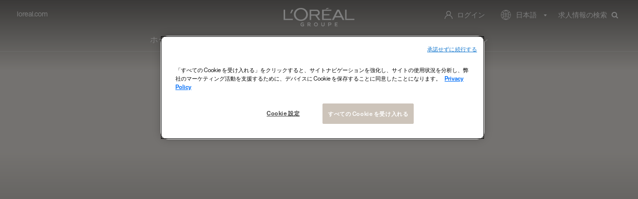

--- FILE ---
content_type: text/html;charset=UTF-8
request_url: https://careers.loreal.com/ja_JP/jobs/Error
body_size: 11731
content:



        
    
    
    
    
                    
    
            
            
    
    
        
        
            
        
    
    
    
    
    
    
    
    
    
                
        
        
        
            
    
<!DOCTYPE html>
<html lang="ja" xml:lang="ja" xmlns="http://www.w3.org/1999/xhtml">
    <head><meta name="csp-nonce" content="84f4ad3f667c0c7254fb196153f782d7f001041d6879ab850bcc23ec8b268dc5"/><meta name="avature.portal.id" content="170"/><meta name="avature.portal.name" content="Career Site"/><meta name="avature.portal.urlPath" content="jobs"/><meta name="avature.portal.lang" content="ja_JP"/><meta name="avature.portal.page" content="Error"/><meta name="avature.portallist.search" content/>

                    <script
                src="https://cdn.cookielaw.org/scripttemplates/otSDKStub.js"
                data-language="ja_jp"
                type="text/javascript"
                charset="UTF-8"
                data-domain-script="04c0c91a-e5b9-4d72-a774-d73d67b3e3a8"
            >
            </script>

            <script type="text/javascript">
                function OptanonWrapper() {}
            </script>
        
                                
            <script defer>
                var dataLayer = window["dataLayer"]||[];
                dataLayer.push ({
                    language: "ja",
                    brand: "OA",
                    country: "inter",
                    siteTypeLevel: "main",
                                            pageCategory: "others",
                                        portalIDATS: "170"
                });
            </script>

                                            <script type="text/javascript" defer>/*<![CDATA[*/
                    setTimeout(() => {
                        (function(w,d,s,l,i){
                            w[l]=w[l]||[];
                            w[l].push({'gtm.start':new Date().getTime(), event:'gtm.js'});
                            var f=d.getElementsByTagName(s)[0], j=d.createElement(s), dl=l!='dataLayer'?'&l='+l:'';
                            j.async=true;
                            j.src='https://www.googletagmanager.com/gtm.js?id='+i+dl;
                            f.parentNode.insertBefore(j,f);
                        })
                        (window,document,'script','dataLayer','GTM-TBTQS5');/*]]>*/
                    },200)
                </script>
                
                
                
                    
        <meta http-equiv="content-type" content="text/html;charset=UTF-8" />
        <meta name="viewport" content="width=device-width, height=device-height, initial-scale=1.0, minimum-scale=1.0, maximum-scale=1.5, user-scalable=1" />
        <meta name="google-site-verification" content="-V2n2MTGxa69NGf8_zUxANQcZVsQFZ21Fv6_R2heF_0" />

                    <meta property="og:title" content="" />
            <meta property="og:type" content="website" />
            <meta property="og:url" content="" />
            <meta property="og:description" content="" />
            <meta property="og:image" content="" />
        
                    <meta name="Description" content="" />
        
            <title>
        エラー &#124; L&#039;Oréal.    </title>

        <link href="/ASSET/portal/jquery/UI/1.13.2/jquery-ui.min.css?version=10.66.92-stable" rel="stylesheet"></link><link href="/portalpacks/web/assets/session-popup.BLx9OoOY.css" rel="stylesheet"></link><link type="text/css" rel="stylesheet" href="/portal/170/all.css"><link id="dynamic-styles-marker">
<style type="text/css">
    /* COMPONENTS
    ========================================================================== */

    /* Logo
    -------------------------------------------------------------------------- */
    :root {
    	--logo--default--white: url(https://careers.loreal.com/portal/170/images/logo--default-white.svg);
    	--logo--default: url(https://careers.loreal.com/portal/170/images/logo--default.svg);
    }

    /* Icons
    -------------------------------------------------------------------------- */
    :root {
	 --icon--internationalization--white: url(https://careers.loreal.com/portal/170/images/icon--internationalization-white.svg);
	 --icon--internationalization: url(https://careers.loreal.com/portal/170/images/icon--internationalization.svg);
	 --icon--userlogin: url(https://careers.loreal.com/portal/170/images/icon--userlogin.svg);
      --icon--arrow--down--select: url(https://careers.loreal.com/portal/170/images/icon-arrow-down-select.svg);
      --icon--add--gray: url(https://careers.loreal.com/portal/170/images/icon--add-gray.svg);
      --icon--dropbox: url(https://careers.loreal.com/portal/170/images/icon--dropbox.svg);
      --icon--google--drive--black: url(https://careers.loreal.com/portal/170/images/icon--google-drive-black.svg);
      --icon--remove: url(https://careers.loreal.com/portal/170/images/icon--remove.svg);
      --icon--user: url(https://careers.loreal.com/portal/170/images/icon--user.svg);
      --spinner: url(https://careers.loreal.com/portal/170/images/spinner.gif);
      --glassdoor: url(https://careers.loreal.com/portal/170/images/glassdoor.svg);
      --glassdoor--h: url(https://careers.loreal.com/portal/170/images/glassdoor-h.svg);
      --icon--userlogin--white: url(https://careers.loreal.com/portal/170/images/icon--userlogin-white.svg);
      --icon--close--popup: url(https://careers.loreal.com/portal/170/images/icon--close-popup.svg);
      --method--dropbox: url(https://careers.loreal.com/portal/170/images/method--dropbox.svg);
      --method--googledrive: url(https://careers.loreal.com/portal/170/images/method--googledrive.svg);
      --method--file: url(https://careers.loreal.com/portal/170/images/method--file.svg);
      --method--paste: url(https://careers.loreal.com/portal/170/images/method--paste.svg);
      --method--later: url(https://careers.loreal.com/portal/170/images/method--later.svg);
      --method--facebook: url(https://careers.loreal.com/portal/170/images/method--facebook.svg);
      --method--xing: url(https://careers.loreal.com/portal/170/images/method--xing.svg);
      --method--indeed: url(https://careers.loreal.com/portal/170/images/method--indeed.svg);
      --method--googleplus: url(https://careers.loreal.com/portal/170/images/method--googleplus.svg);
      --social--login--facebook: url(https://careers.loreal.com/portal/170/images/social-login--facebook.svg);
      --social--login--google: url(https://careers.loreal.com/portal/170/images/social-login--google.svg);
      --social--login--xing: url(https://careers.loreal.com/portal/170/images/social-login--xing.png);
      --icon--work: url(https://careers.loreal.com/portal/170/images/icon--work.svg);
      --icon--education: url(https://careers.loreal.com/portal/170/images/icon--education.svg);
      --icon--google--drive--gray: url(https://careers.loreal.com/portal/170/images/icon--google-drive-gray.svg);
      --ui--anim--basic--16x16: url(https://careers.loreal.com/portal/170/images/ui-anim_basic_16x16.gif);

    }

    /* BANNERS
    -------------------------------------------------------------------------- */

    /* Jobdetail page
    -------------------------------------------------------------------------- */

    :root {
      --banner--jobDetail--desktop: url(https://careers.loreal.com/portal/170/images/banner/LOA-banner-jobDetail-desktop.png);
    }
    /* Media query to target only mobile */
	 @media all and (max-width: 800px) {
		 :root {
    		--banner--jobDetail--mobile: url(https://careers.loreal.com/portal/170/images/banner/LOA-banner-jobDetail-mobile.png);
		 }
    }

    /* Profiles page
    -------------------------------------------------------------------------- */

    :root {
      --banner--profilePage: url(https://careers.loreal.com/portal/170/images/banner/Profile%20pages%20-%20Banner%20Image.jpg);

    }

    /* Jobalerts page
    -------------------------------------------------------------------------- */

    :root {
      --banner--homePage: url(https://careers.loreal.com/portal/170/images/banner/homepage-banner.jpg);
    }

    :root {
      --banner--ChilehomePage: url(https://careers.loreal.com/portal/170/images/banner/retailBannerChile.jpg);
    }

    :root {
      --banner--MexicohomePage: url(https://careers.loreal.com/portal/170/images/banner/retailBannerMexico.jpg);
    }

</style>
<link rel="preload" media="all" href="/portal/170/css/01__library__sanitize.css" as="style" onload="this.onload=null;this.rel='stylesheet'" />
<link rel="preload" media="all" href="/portal/170/css/02__library__reset.css" as="style" onload="this.onload=null;this.rel='stylesheet'" />
<link rel="preload" media="all" href="/portal/170/css/03__library__generals__site.css" as="style" onload="this.onload=null;this.rel='stylesheet'" />
<link rel="preload" media="all" href="/portal/170/css/04__library__navigation__main.css" as="style" onload="this.onload=null;this.rel='stylesheet'" />
<link rel="preload" media="all" href="/portal/170/css/05__library__navigation__internal.css" as="style" onload="this.onload=null;this.rel='stylesheet'" />
<link rel="preload" media="all" href="/portal/170/css/06__library__layout__grid-and-columns.css" as="style" onload="this.onload=null;this.rel='stylesheet'" />
<link rel="preload" media="all" href="/portal/170/css/07__library__generals__section.css" as="style" onload="this.onload=null;this.rel='stylesheet'" />
<link rel="preload" media="all" href="/portal/170/css/08__library__generals__aside.css" as="style" onload="this.onload=null;this.rel='stylesheet'" />
<link rel="preload" media="all" href="/portal/170/css/09__library__generals__article.css" as="style" onload="this.onload=null;this.rel='stylesheet'" />
<link rel="preload" media="all" href="/portal/170/css/10__library__info-organization.css" as="style" onload="this.onload=null;this.rel='stylesheet'" />
<link rel="preload" media="all" href="/portal/170/css/11__library__form__elements.css" as="style" onload="this.onload=null;this.rel='stylesheet'" />
<link rel="preload" media="all" href="/portal/170/css/12__library__form__layout.css" as="style" onload="this.onload=null;this.rel='stylesheet'" />
<link rel="preload" media="all" href="/portal/170/css/13__library__snippets-and-helper-classes.css" as="style" onload="this.onload=null;this.rel='stylesheet'" />
<link rel="preload" media="all" href="/portal/170/css/14__library__icons.css" as="style" onload="this.onload=null;this.rel='stylesheet'" />
<link rel="preload" media="all" href="/portal/170/css/15__library__common-pagetypes.css" as="style" onload="this.onload=null;this.rel='stylesheet'" />
<link rel="preload" media="all" href="/portal/170/css/16__specifics__careers.css" as="style" onload="this.onload=null;this.rel='stylesheet'" />
<link rel="preload" media="all" href="/portal/170/css/17__specifics__1920.css" as="style" onload="this.onload=null;this.rel='stylesheet'" />
<link rel="preload" media="all" href="/portal/170/css/18__specifics_static.css" as="style" onload="this.onload=null;this.rel='stylesheet'" />
<link rel="preload" media="all" href="/portal/170/css/19__specifics_blocks.css" as="style" onload="this.onload=null;this.rel='stylesheet'" />

<link rel="preload" media="all" href="/portal/170/tooltip/tooltip.css" as="style" onload="this.onload=null;this.rel='stylesheet'"/>
<link rel="preload" media="all" href="/portal/170/lity/lity.css" as="style" onload="this.onload=null;this.rel='stylesheet'"/>
<link rel="preload" media="all" href="/portal/170/css/swiper_1.min.css" as="style" onload="this.onload=null;this.rel='stylesheet'"/>
<link rel="preload" media="all" href="/portal/170/slick/slick.css" as="style" onload="this.onload=null;this.rel='stylesheet'"/>
<link rel="preload" media="all" href="/portal/170/css/slick.overrides.css" as="style" onload="this.onload=null;this.rel='stylesheet'"/>
<link rel="preload" media="all" href="/portal/170/slick/slick-theme.css" as="style" onload="this.onload=null;this.rel='stylesheet'"/>
<link rel="preload" media="all" href="/portal/170/css/progressbar.css" as="style" onload="this.onload=null;this.rel='stylesheet'"/>
<link rel="preload" media="all" href="/portal/170/css/jquery-filestyle.min.css" as="style" onload="this.onload=null;this.rel='stylesheet'"/>
<link rel="preload" media="all" href="/portal/170/select2/select2-custom.css" as="style" onload="this.onload=null;this.rel='stylesheet'"/>
<link rel="preload" media="all" href="/portal/170/css/jquery.mb.YTPlayer.min.css" as="style" onload="this.onload=null;this.rel='stylesheet'"/>

<link rel="preload" media="all" href="/portal/170/css/UpdatedMethodsStyles.css" as="style" onload="this.onload=null;this.rel='stylesheet'"/>

<link type="text/css" rel="stylesheet" media="all" href="https://templates-static-assets.avacdn.net/assets/fonts/Lekton/Lekton.css"/>
<link type="text/css" rel="stylesheet" media="all" href="https://templates-static-assets.avacdn.net/assets/fonts/Roboto/Roboto.css"/>

<noscript>
    <style type="text/css">
    /* COMPONENTS
    ========================================================================== */

    /* Logo
    -------------------------------------------------------------------------- */
    :root {
    	--logo--default--white: url(https://careers.loreal.com/portal/170/images/logo--default-white.svg);
    	--logo--default: url(https://careers.loreal.com/portal/170/images/logo--default.svg);
    }

    /* Icons
    -------------------------------------------------------------------------- */
    :root {
	 --icon--internationalization--white: url(https://careers.loreal.com/portal/170/images/icon--internationalization-white.svg);
	 --icon--internationalization: url(https://careers.loreal.com/portal/170/images/icon--internationalization.svg);
	 --icon--userlogin: url(https://careers.loreal.com/portal/170/images/icon--userlogin.svg);
      --icon--arrow--down--select: url(https://careers.loreal.com/portal/170/images/icon-arrow-down-select.svg);
      --icon--add--gray: url(https://careers.loreal.com/portal/170/images/icon--add-gray.svg);
      --icon--dropbox: url(https://careers.loreal.com/portal/170/images/icon--dropbox.svg);
      --icon--google--drive--black: url(https://careers.loreal.com/portal/170/images/icon--google-drive-black.svg);
      --icon--remove: url(https://careers.loreal.com/portal/170/images/icon--remove.svg);
      --icon--user: url(https://careers.loreal.com/portal/170/images/icon--user.svg);
      --spinner: url(https://careers.loreal.com/portal/170/images/spinner.gif);
      --glassdoor: url(https://careers.loreal.com/portal/170/images/glassdoor.svg);
      --glassdoor--h: url(https://careers.loreal.com/portal/170/images/glassdoor-h.svg);
      --icon--userlogin--white: url(https://careers.loreal.com/portal/170/images/icon--userlogin-white.svg);
      --icon--close--popup: url(https://careers.loreal.com/portal/170/images/icon--close-popup.svg);
      --method--dropbox: url(https://careers.loreal.com/portal/170/images/method--dropbox.svg);
      --method--googledrive: url(https://careers.loreal.com/portal/170/images/method--googledrive.svg);
      --method--file: url(https://careers.loreal.com/portal/170/images/method--file.svg);
      --method--paste: url(https://careers.loreal.com/portal/170/images/method--paste.svg);
      --method--later: url(https://careers.loreal.com/portal/170/images/method--later.svg);
      --method--facebook: url(https://careers.loreal.com/portal/170/images/method--facebook.svg);
      --method--xing: url(https://careers.loreal.com/portal/170/images/method--xing.svg);
      --method--indeed: url(https://careers.loreal.com/portal/170/images/method--indeed.svg);
      --method--googleplus: url(https://careers.loreal.com/portal/170/images/method--googleplus.svg);
      --social--login--facebook: url(https://careers.loreal.com/portal/170/images/social-login--facebook.svg);
      --social--login--google: url(https://careers.loreal.com/portal/170/images/social-login--google.svg);
      --social--login--xing: url(https://careers.loreal.com/portal/170/images/social-login--xing.png);
      --icon--work: url(https://careers.loreal.com/portal/170/images/icon--work.svg);
      --icon--education: url(https://careers.loreal.com/portal/170/images/icon--education.svg);
      --icon--google--drive--gray: url(https://careers.loreal.com/portal/170/images/icon--google-drive-gray.svg);
      --ui--anim--basic--16x16: url(https://careers.loreal.com/portal/170/images/ui-anim_basic_16x16.gif);

    }

    /* BANNERS
    -------------------------------------------------------------------------- */

    /* Jobdetail page
    -------------------------------------------------------------------------- */

    :root {
      --banner--jobDetail--desktop: url(https://careers.loreal.com/portal/170/images/banner/LOA-banner-jobDetail-desktop.png);
    }
    /* Media query to target only mobile */
	 @media all and (max-width: 800px) {
		 :root {
    		--banner--jobDetail--mobile: url(https://careers.loreal.com/portal/170/images/banner/LOA-banner-jobDetail-mobile.png);
		 }
    }

    /* Profiles page
    -------------------------------------------------------------------------- */

    :root {
      --banner--profilePage: url(https://careers.loreal.com/portal/170/images/banner/Profile%20pages%20-%20Banner%20Image.jpg);

    }

    /* Jobalerts page
    -------------------------------------------------------------------------- */

    :root {
      --banner--homePage: url(https://careers.loreal.com/portal/170/images/banner/homepage-banner.jpg);
    }

    :root {
      --banner--ChilehomePage: url(https://careers.loreal.com/portal/170/images/banner/retailBannerChile.jpg);
    }

    :root {
      --banner--MexicohomePage: url(https://careers.loreal.com/portal/170/images/banner/retailBannerMexico.jpg);
    }

</style>
    <link rel="stylesheet" href="/portal/170/css/01__library__sanitize.css" />
    <link rel="stylesheet" href="/portal/170/css/02__library__reset.css" />
    <link rel="stylesheet" href="/portal/170/css/03__library__generals__site.css" />
    <link rel="stylesheet" href="/portal/170/css/04__library__navigation__main.css" />
    <link rel="stylesheet" href="/portal/170/css/05__library__navigation__internal.css" />
    <link rel="stylesheet" href="/portal/170/css/06__library__layout__grid-and-columns.css" />
    <link rel="stylesheet" href="/portal/170/css/07__library__generals__section.css" />
    <link rel="stylesheet" href="/portal/170/css/08__library__generals__aside.css" />
    <link rel="stylesheet" href="/portal/170/css/09__library__generals__article.css" />
    <link rel="stylesheet" href="/portal/170/css/10__library__info-organization.css" />
    <link rel="stylesheet" href="/portal/170/css/11__library__form__elements.css" />
    <link rel="stylesheet" href="/portal/170/css/12__library__form__layout.css" />
    <link rel="stylesheet" href="/portal/170/css/13__library__snippets-and-helper-classes.css" />
    <link rel="stylesheet" href="/portal/170/css/14__library__icons.css" />
    <link rel="stylesheet" href="/portal/170/css/15__library__common-pagetypes.css" />
    <link rel="stylesheet" href="/portal/170/css/16__specifics__careers.css" />
    <link rel="stylesheet" href="/portal/170/css/17__specifics__1920.css" />
    <link rel="stylesheet" href="/portal/170/css/18__specifics_static.css" />
    <link rel="stylesheet" href="/portal/170/css/19__specifics_blocks.css" />

    <link rel="stylesheet" type="text/css" media="all" href="/portal/170/tooltip/tooltip.css" />
    <link rel="stylesheet" type="text/css" media="all" href="/portal/170/lity/lity.css" />
    <link rel="stylesheet" type="text/css" media="all" href="/portal/170/css/swiper_1.min.css">
    <link rel="stylesheet" type="text/css" href="/portal/170/slick/slick.css"/>
    <link rel="stylesheet" type="text/css" href="/portal/170/css/slick.overrides.css"/>
    <link rel="stylesheet" type="text/css" href="/portal/170/slick/slick-theme.css"/>
    <link rel="stylesheet" type="text/css" href="/portal/170/css/progressbar.css"/>
    <link rel="stylesheet" type="text/css" href="/portal/170/css/jquery-filestyle.min.css"/>
    <link rel="stylesheet" type="text/css" href="/portal/170/select2/select2-custom.css"/>
    <link rel="stylesheet" type="text/css" href="/portal/170/css/jquery.mb.YTPlayer.min.css"/>
    <link rel="stylesheet" type="text/css" href="/portal/170/css/jquery-ui.min.css"/>

    <link rel="stylesheet" type="text/css" media="all" href="/portal/170/css/UpdatedMethodsStyles.css" />

</noscript>

<style>
    </style>
        <script src="/ASSET/portal/jquery/jquerycore/3.7.1/jquery.min.js?version=10.66.92-stable"></script><script src="/ASSET/portal/jquery/UI/1.13.2/jquery-ui.min.js?version=10.66.92-stable"></script><script src="/ASSET/portal/pjquery/pjQueryDeclaration.js?version=10.66.92-stable"></script><script src="/portalpacks/web/js/head/head.3416fa21.iife.js"></script>

<script src="/portal/170/js/jquery-3.3.1.min.js" defer="defer"></script>

<script defer>
    var $ = jQuery.noConflict();
    var logoutPage = "https://careers.loreal.com/ja_JP/jobs/Logout";
    var searchJobsPaginationAmount = 20;
    var searchJobsPage = "https://careers.loreal.com/ja_JP/jobs/SearchJobs";
    var jobDetailPage = "https://careers.loreal.com/ja_JP/jobs/JobDetail?jobId=";
    var searchJobsAJAXPage = "https://careers.loreal.com/ja_JP/jobs/SearchJobsAJAX";
    var searchJobsPaginationPage = "https://careers.loreal.com/ja_JP/jobs/SearchJobsAJAX?s=1";
    var searchJobsPaginationPage2 = "https://careers.loreal.com/ja_JP/jobs/SearchJobsAJAX";
    var searchJobsPaginationPage3 = "https://careers.loreal.com/ja_JP/jobs/SearchJobsAJAXJSON";
    var searchJobsDataPage = "https://careers.loreal.com/ja_JP/jobs/SearchJobsData";
    var currentPage = "https://careers.loreal.com/ja_JP/jobs/Error";
    var searchTagsEnabled = 1;
    var ajaxSearchEnabled = 1;
    var liveSearchEnabled = 0;
    var isSearchJobsPage = 0;
    var isHomePage = 0;
    var isMobile = 0;
    var isUSER = 0;
    var isCONTACT = 0;
    var hasResumeUploaded = 0;
    var isRegister = 0;
    var isMethods = 0;
    var emailValidationEnabled = 0;

    var retailFieldJobId = 42431;
    var countryGreeceId = 18026;
    var countryUSId = 18076;

    var TXT_UPLOAD_FILE = "<i class='fa fa-arrow-up'></i> ファイルの選択";
    var TXT_FILE_UPLOADED = "<i class='fa fa-arrow-up'></i> ファイルのアップロード";
    var TXT_BACK = "<i class='fa fa-arrow-left'></i> 戻る";
    var TXT_VIEW_MORE_RESULTS = "他の結果を見る";
    var TXT_VIEW_MORE_RESULTS_LOADER = "<span class='visibility--hidden' aria-hidden='true'><div class='lds-ellipsis'><div></div><div></div><div></div><div></div></div></span>";
    var TXT_NO_MORE_RESULTS = "これ以上の求人はありません";
    var TXT_RESET_SEARCH = "すべてクリア";
    var TXT_REMOVE_FILTER = "Remove filter";
    var TXT_NO_RESULTS_PAGINATION_LEGEND = "0件の検索結果を表示しています。";
    var TXT_ALL_ALERTS_SHOWN = "すべての求人情報を表示";
    var TXT_ALL_APPLIED_JOBS_SHOWN = "すべてのアプリケーションが表示されています";
    var iframed = self !== top;

    // Opera 8.0+
    var isOpera = (!!window.opr && !!opr.addons) || !!window.opera || navigator.userAgent.indexOf(' OPR/') >= 0;
    // Firefox 1.0+
    var isFirefox = typeof InstallTrigger !== 'undefined';
    // Safari 3.0+ "[object HTMLElementConstructor]"
    var isSafari = /constructor/i.test(window.HTMLElement) || (function (p) { return p.toString() === "[object SafariRemoteNotification]"; })(!window['safari'] || (typeof safari !== 'undefined' && safari.pushNotification));
    // Internet Explorer 6-11
    var isIE = /*@cc_on!@*/false || !!document.documentMode;
    // Edge 20+
    var isEdge = !isIE && !!window.StyleMedia;
    // Chrome 1 - 71
    var isChrome = !!window.chrome && (!!window.chrome.webstore || !!window.chrome.runtime);
    // Blink engine detection
    var isBlink = (isChrome || isOpera) && !!window.CSS;
</script>

<script src="/portal/170/js/tptCore.js"></script>

<script defer>
    document.addEventListener('DOMContentLoaded', () => {
	 tpt.backend = {
		"browser": {
		 "name": "chrome",
		 "version": "131",
		 "isMobile": false
		},
		"pageParameters": {
		 "personSort": null,
		 "personSortDirection": null,
		 "jobSort": null,
		 "jobSortDirection": null
		},
		"jobLabel": "job"
	 };
    });
</script>


<script src="/portal/170/js/tptBrowserTests.js" defer="defer"></script>
<script src="/portal/170/js/tptMenu.js" defer="defer"></script>
<script src="/portal/170/js/tptLists.js" defer="defer"></script>
<script src="/portal/170/js/tptAttachmentsManager.js" defer="defer"></script>
<script src="/portal/170/tooltip/tooltip.min.js" defer="defer"></script>
<script src="/portal/170/lity/lity.js" defer="defer"></script>
<script type="text/javascript" src="/portal/170/slick/slick.js" defer="defer"></script>
<script type="text/javascript" src="/portal/170/slick/slick-filterable.js" defer="defer"></script>
<script type="text/javascript" src="/portal/170/js/scroll.js" defer="defer"></script>
<script type="text/javascript" src="/portal/170/js/jquery-filestyle.js" defer="defer"></script>
<script type="text/javascript" src="/portal/170/js/filter.js" defer="defer"></script>
<script type="text/javascript" src="/portal/170/js/jquery-asProgress.js" defer="defer"></script>
<script type="text/javascript" src="/portal/170/js/jsfixer.js" defer="defer"></script>

<script src="/portal/170/js/tptImplementation.js" defer="defer"></script>
<script src="/portal/170/js/SearchJobs.js" defer="defer"></script>
<script src="/portal/170/js/Cards.js" defer="defer"></script>
<script src="/portal/170/js/VideosLite.js" defer="defer"></script>
<script src="/portal/170/js/Brands.js" defer="defer"></script>
<script src="/portal/170/js/Slider.js" defer="defer"></script>
<script src="/portal/170/js/Commons.js" defer="defer"></script>
<script src="/portal/170/js/lazyLoad.js" defer="defer"></script>

        <link href="/portal/170/favicon.ico" rel="shortcut icon" id="favico" type="images/vnd.microsoft.icon">

                    <script type="module">
    EventManager.getInstance().addEventHandler(EventManager.EVENT_LOAD_NAME, function () {



    }, EventManager.PRIORITY_HIGH);
</script></head>

    
        
    <body class="body body--Chrome body--Chrome131    error--page visibility--hidden no-header-page body--header-fixed-on-scroll  body--footer-sticky">
                                <noscript>
                <iframe class="iframe--analytics" src="https://www.googletagmanager.com/ns.html?id=GTM-TBTQS5" height="0" width="0"></iframe>
            </noscript>
            <noscript>
                <iframe class="iframe--analytics" src="https://www.googletagmanager.com/ns.html?id=GTM-P6Q95D8" height="0" width="0"></iframe>
            </noscript>
                                
        <div class=" body__content1">
                            <header class="header header--mobile-menu--from-left">
                    <div class="header__wrapper">
                        <div class="header__content clearfix">
                            


<a class="visibility--visually-hidden skip-content focusable tpt_localAnchor" href="#main" tabindex="0">
    コンテンツへ移動</a>

<div class="header__nav loaRU-instance">
        <a class="header__logo visibility--mobile-and-tablet" tabindex="-1" href="https://careers.loreal.com/ja_JP/content/Home">
        <h1>L'Oréal</h1>
    </a>

    <a class="visibility--mobile-and-tablet nav__item--search nav__item__link" href="https://careers.loreal.com/ja_JP/jobs/SearchJobs" tabindex="0">
        <i class="fa fa-search"></i>
    </a>

    <div class="tpt_mobile-menu--from-left--moves-over">
                <a class="header__link hideOnlyOnScroll visibility--only-desktop" href="https://www.loreal.com/en/" tabindex="0">
            loreal.com        </a>

        
        <a class="header__logo visibility--only-desktop" tabindex="0" href="https://careers.loreal.com/ja_JP/content/Home">
            <h1>L'Oréal</h1>
        </a>
        <nav class="nav nav--primary" aria-label="メインサイトのナビゲーション" role="navigation">
            <a class="tpt_mobile-menu--from-left--moves-over__trigger" aria-expanded="false" aria-haspopup="true" tabindex="0">
                <span class="menu__bar first"></span>
                <span class="menu__bar center"></span>
                <span class="menu__bar last"></span>
                <span class="visibility--visually-hidden focusable">
                    メニュー                </span>
            </a>
            <div class="nav__column nav__column--mob-grow" tabindex="-1">
                
<ul class="nav__list serif ">
    <li class="nav__item " >
        <a class="nav__item__link" href="https://careers.loreal.com/ja_JP/content/Home" tabindex="0">
            ホーム        </a>
    </li>

    <li class="nav__item  nav__item--has-subnav nav__item--has-subnav--overflows nav__item--has-subnav--with-arrow">
        <a class="nav__item__link" href="#expertise--menu-level-1" aria-expanded="false" aria-haspopup="true" tabindex="0">
            職種ショクシュ        </a>

        <div class="subnav__div visibility--only-desktop">
            <div class="subnav__wrapper">
                <h3 class="subnav__title--main">当社の職種ショクシュ</h3>
                <ul class="fluid-cols fluid-cols--gap20px fluid-cols--cols4">
                                            <li class="subnav__item">
                            <a class="subnav__item__link" href="https://careers.loreal.com/ja_JP/content/Retails?3_4_3=%5B42431%2C42433%5D" tabindex="0">
                                リテール
                            </a>
                        </li>
                                            <li class="subnav__item">
                            <a class="subnav__item__link" href="https://careers.loreal.com/ja_JP/content/HumanResources?3_4_3=120" tabindex="0">
                                人事
                            </a>
                        </li>
                                            <li class="subnav__item">
                            <a class="subnav__item__link" href="https://careers.loreal.com/ja_JP/content/ITSystems?3_4_3=121" tabindex="0">
                                IT&システム
                            </a>
                        </li>
                                            <li class="subnav__item">
                            <a class="subnav__item__link" href="https://careers.loreal.com/ja_JP/content/Digital?3_4_3=110" tabindex="0">
                                デジタル
                            </a>
                        </li>
                                            <li class="subnav__item">
                            <a class="subnav__item__link" href="https://careers.loreal.com/ja_JP/content/Finance?3_4_3=116" tabindex="0">
                                ファイナンス
                            </a>
                        </li>
                                            <li class="subnav__item">
                            <a class="subnav__item__link" href="https://careers.loreal.com/ja_JP/content/Operations?3_4_3=126" tabindex="0">
                                オペレーション
                            </a>
                        </li>
                                            <li class="subnav__item">
                            <a class="subnav__item__link" href="https://careers.loreal.com/ja_JP/content/Marketing?3_4_3=113" tabindex="0">
                                マーケティング
                            </a>
                        </li>
                                            <li class="subnav__item">
                            <a class="subnav__item__link" href="https://careers.loreal.com/ja_JP/content/Communications?3_4_3=112" tabindex="0">
                                Corporate Affairs & Engagement
                            </a>
                        </li>
                                            <li class="subnav__item">
                            <a class="subnav__item__link" href="https://careers.loreal.com/ja_JP/content/ResearchInnovations?3_4_3=128" tabindex="0">
                                R&I
                            </a>
                        </li>
                                            <li class="subnav__item">
                            <a class="subnav__item__link" href="https://careers.loreal.com/ja_JP/content/SalesBusinessDevelopment?3_4_3=111" tabindex="0">
                                セールス＆ビジネスディベロップメント
                            </a>
                        </li>
                                    </ul>
            </div>
        </div>
    </li>

    <li class="nav__item  nav__item--has-subnav nav__item--has-subnav--overflows nav__item--has-subnav--with-arrow">
        <a class="nav__item__link" href="#locations--menu-level-1" aria-expanded="false" aria-haspopup="true" tabindex="0">
            位置情報        </a>

        <div class="subnav__div visibility--only-desktop">
            <div class="subnav__wrapper subnav__wrapper--locations">
                <h3 class="subnav__title--main">拠点一覧</h3>
                <div class="grid grid--6 grid--gutters-xl">
                    <div class="grid__item">
                        <h4 class="subnav__title">North America</h4>
                        <ul class="subnav__container">
                                                            <li class="subnav__item">
                                    <a class="subnav__item__link" href="https://careers.loreal.com/ja_JP/content/USA?3_110_3=18076" tabindex="0">
                                        アメリカ
                                    </a>
                                </li>
                                                            <li class="subnav__item">
                                    <a class="subnav__item__link" href="https://www.loreal.com/Canada" tabindex="0">
                                        カナダ
                                    </a>
                                </li>
                                                    </ul>
                    </div>
                    <div class="grid__item">
                        <h4 class="subnav__title">Latin America</h4>
                        <ul class="subnav__container">
                                                            <li class="subnav__item">
                                    <a class="subnav__item__link" href="https://careers.loreal.com/ja_JP/content/Argentina?3_110_3=18000" tabindex="0">
                                        アルゼンチン
                                    </a>
                                </li>
                                                            <li class="subnav__item">
                                    <a class="subnav__item__link" href="https://careers.loreal.com/ja_JP/content/Chile?3_110_3=18008" tabindex="0">
                                        チリ
                                    </a>
                                </li>
                                                            <li class="subnav__item">
                                    <a class="subnav__item__link" href="https://careers.loreal.com/ja_JP/content/Mexico?3_110_3=18044" tabindex="0">
                                        メキシコ
                                    </a>
                                </li>
                                                    </ul>
                    </div>
                    <div class="grid__item">
                        <h4 class="subnav__title">西ヨーロッパ</h4>
                        <ul class="subnav__container">
                                                            <li class="subnav__item subnav__item--no-wrap">
                                    <a class="subnav__item__link" href="https://careers.loreal.com/ja_JP/content/UK?3_110_3=%5B18025%2C18033%5D" tabindex="0">
                                        イギリス
                                    </a>
                                </li>
                                                            <li class="subnav__item subnav__item--no-wrap">
                                    <a class="subnav__item__link" href="https://careers.loreal.com/ja_JP/content/Italy?3_110_3=18035" tabindex="0">
                                        イタリア
                                    </a>
                                </li>
                                                            <li class="subnav__item subnav__item--no-wrap">
                                    <a class="subnav__item__link" href="https://careers.loreal.com/ja_JP/content/Germany?3_110_3=18023" tabindex="0">
                                        ドイツ
                                    </a>
                                </li>
                                                            <li class="subnav__item subnav__item--no-wrap">
                                    <a class="subnav__item__link" href="https://careers.loreal.com/ja_JP/content/France?3_110_3=18022" tabindex="0">
                                        フランス
                                    </a>
                                </li>
                                                            <li class="subnav__item subnav__item--no-wrap">
                                    <a class="subnav__item__link" href="https://careers.loreal.com/ja_JP/content/Nordics?3_110_3=%5B43216563%2C18049%2C18068%2C18015%2C18021%5D" tabindex="0">
                                        北欧
                                    </a>
                                </li>
                                                    </ul>
                    </div>
                    <div class="grid__item">
                        <h4 class="subnav__title">東欧</h4>
                        <ul class="subnav__container">
                                                            <li class="subnav__item">
                                    <a class="subnav__item__link" href="https://careers.loreal.com/ja_JP/content/Turkey?3_110_3=18072" tabindex="0">
                                        トルコ
                                    </a>
                                </li>
                                                            <li class="subnav__item">
                                    <a class="subnav__item__link" href="https://careers.loreal.com/ja_JP/content/Russia?3_110_3=18059" tabindex="0">
                                        ロシア
                                    </a>
                                </li>
                                                            <li class="subnav__item">
                                    <a class="subnav__item__link" href="https://careers.loreal.com/ja_JP/content/Romania?3_110_3=18058" tabindex="0">
                                        ルーマニア
                                    </a>
                                </li>
                                                            <li class="subnav__item">
                                    <a class="subnav__item__link" href="https://careers.loreal.com/ja_JP/content/PolandBaltic?3_110_3=18055" tabindex="0">
                                        Poland and Baltic
                                    </a>
                                </li>
                                                    </ul>
                    </div>
                    <div class="grid__item">
                        <h4 class="subnav__title">North Asia</h4>
                        <ul class="subnav__container">
                                                            <li class="subnav__item">
                                    <a class="subnav__item__link" href="https://careers.loreal.com/ja_JP/content/APAC" tabindex="0">
                                        APAC
                                    </a>
                                </li>
                                                            <li class="subnav__item">
                                    <a class="subnav__item__link" href="https://careers.loreal.com/ja_JP/content/China?3_110_3=18009" tabindex="0">
                                        中国
                                    </a>
                                </li>
                                                            <li class="subnav__item">
                                    <a class="subnav__item__link" href="https://careers.loreal.com/ja_JP/content/HongKong?3_110_3=161554" tabindex="0">
                                        香港
                                    </a>
                                </li>
                                                            <li class="subnav__item">
                                    <a class="subnav__item__link" href="https://careers.loreal.com/ja_JP/content/Japan?3_110_3=18036" tabindex="0">
                                        日本
                                    </a>
                                </li>
                                                            <li class="subnav__item">
                                    <a class="subnav__item__link" href="https://careers.loreal.com/ja_JP/content/Taiwan?3_110_3=18070" tabindex="0">
                                        台湾
                                    </a>
                                </li>
                                                    </ul>
                    </div>
                    <div class="grid__item">
                        <h4 class="subnav__title">SAPMENA</h4>
                        <ul class="subnav__container">
                                                            <li class="subnav__item">
                                    <a class="subnav__item__link" href="https://careers.loreal.com/ja_JP/content/Australia?3_110_3=18001" tabindex="0">
                                        オーストラリア
                                    </a>
                                </li>
                                                            <li class="subnav__item">
                                    <a class="subnav__item__link" href="https://careers.loreal.com/ja_JP/content/India?3_110_3=18031" tabindex="0">
                                        インド
                                    </a>
                                </li>
                                                            <li class="subnav__item">
                                    <a class="subnav__item__link" href="https://careers.loreal.com/ja_JP/content/Indonesia?3_110_3=18032" tabindex="0">
                                        インドネシア
                                    </a>
                                </li>
                                                            <li class="subnav__item">
                                    <a class="subnav__item__link" href="https://careers.loreal.com/ja_JP/content/Malaysia?3_110_3=18042" tabindex="0">
                                        マレーシア
                                    </a>
                                </li>
                                                            <li class="subnav__item">
                                    <a class="subnav__item__link" href="https://careers.loreal.com/ja_JP/content/NewZealand?3_110_3=18046" tabindex="0">
                                        ニュージーランド
                                    </a>
                                </li>
                                                            <li class="subnav__item">
                                    <a class="subnav__item__link" href="https://careers.loreal.com/ja_JP/content/Philippines?3_110_3=18054" tabindex="0">
                                        フィリピン
                                    </a>
                                </li>
                                                            <li class="subnav__item">
                                    <a class="subnav__item__link" href="https://careers.loreal.com/ja_JP/content/SaudiArabia?3_110_3=18060" tabindex="0">
                                        サウジアラビア
                                    </a>
                                </li>
                                                            <li class="subnav__item">
                                    <a class="subnav__item__link" href="https://careers.loreal.com/ja_JP/content/Singapore?3_110_3=18062" tabindex="0">
                                        シンガポール
                                    </a>
                                </li>
                                                            <li class="subnav__item">
                                    <a class="subnav__item__link" href="https://careers.loreal.com/ja_JP/content/Thailand?3_110_3=18071" tabindex="0">
                                        タイ
                                    </a>
                                </li>
                                                            <li class="subnav__item">
                                    <a class="subnav__item__link" href="https://careers.loreal.com/ja_JP/content/UnitedArabEmirates?3_110_3=18074" tabindex="0">
                                        アラブ首長国連邦
                                    </a>
                                </li>
                                                            <li class="subnav__item">
                                    <a class="subnav__item__link" href="https://careers.loreal.com/ja_JP/content/Vietnam?3_110_3=18078" tabindex="0">
                                        ベトナム
                                    </a>
                                </li>
                                                    </ul>
                    </div>
                </div>
            </div>
        </div>
    </li>

    <li class="nav__item  nav__item--has-subnav nav__item--has-subnav--overflows nav__item--has-subnav--with-arrow">
        <a class="nav__item__link" href="#students--menu-level-1" aria-expanded="false" aria-haspopup="true" tabindex="0">
            学生        </a>

        <div class="subnav__div visibility--only-desktop">
            <div class="subnav__wrapper subnav__wrapper--students">
                <h3 class="subnav__title--main">学生と大学院プログラム</h3>
                <div class="grid grid--3 grid--gutters-xl">
                    <div class="grid__item">
                        <h4 class="subnav__title">キャンパスで</h4>
                        <ul class="subnav__container">
                                                            <li class="subnav__item">
                                    <a class="subnav__item__link" href="https://careers.loreal.com/ja_JP/content/GlobalOnCamp">
                                        グローバル
                                    </a>
                                </li>
                                                    </ul>
                    </div>
                    <div class="grid__item">
                        <h4 class="subnav__title">インターンシップ・実習生</h4>
                        <ul class="subnav__container">
                                                            <li class="subnav__item">
                                    <a class="subnav__item__link" href="https://careers.loreal.com/ja_JP/content/GlobalIntern">
                                        グローバル
                                    </a>
                                </li>
                                                            <li class="subnav__item">
                                    <a class="subnav__item__link" href="https://careers.loreal.com/ja_JP/content/FranceIntern">
                                        フランス
                                    </a>
                                </li>
                                                            <li class="subnav__item">
                                    <a class="subnav__item__link" href="https://careers.loreal.com/ja_JP/content/GermanyIntern">
                                        ドイツ
                                    </a>
                                </li>
                                                            <li class="subnav__item">
                                    <a class="subnav__item__link" href="https://careers.loreal.com/ja_JP/content/UKIntern">
                                        イギリス
                                    </a>
                                </li>
                                                            <li class="subnav__item">
                                    <a class="subnav__item__link" href="https://careers.loreal.com/ja_JP/content/USAIntern">
                                        アメリカ
                                    </a>
                                </li>
                                                    </ul>
                    </div>
                    <div class="grid__item">
                        <h4 class="subnav__title">大学院生向けプログラム</h4>
                        <ul class="subnav__container">
                                                            <li class="subnav__item">
                                    <a class="subnav__item__link" href="https://careers.loreal.com/ja_JP/content/GlobalGradOpp">
                                        グローバル
                                    </a>
                                </li>
                                                            <li class="subnav__item">
                                    <a class="subnav__item__link" href="https://careers.loreal.com/ja_JP/content/FranceGradOpp">
                                        フランス
                                    </a>
                                </li>
                                                            <li class="subnav__item">
                                    <a class="subnav__item__link" href="https://careers.loreal.com/ja_JP/content/PhilippinesGradOpp">
                                        フィリピン
                                    </a>
                                </li>
                                                            <li class="subnav__item">
                                    <a class="subnav__item__link" href="https://careers.loreal.com/ja_JP/content/UAEGradOpp">
                                        アラブ首長国連邦
                                    </a>
                                </li>
                                                            <li class="subnav__item">
                                    <a class="subnav__item__link" href="https://careers.loreal.com/ja_JP/content/UKGradOpp">
                                        イギリス
                                    </a>
                                </li>
                                                    </ul>
                    </div>
                </div>
            </div>
        </div>
    </li>

    <li class="nav__item " >
                <a class="nav__item__link" href="https://careers.loreal.com/ja_JP/jobs/RetailStore?3_4_3=%5B42431%5D" tabindex="0">
            インストア・リテール        </a>
    </li>

    <li class="nav__item sans-serif visibility--mobile-and-tablet">
        <a class="nav__item__link" href="https://www.loreal.com/en/" tabindex="0">
            loreal.com        </a>
    </li>
</ul>

<div class="sub__menu--level-1 visibility--mobile-and-tablet" id="locations--menu-level-1" tabindex="0">
    <div class="sub__menu--wrapper">
        <div class="sub__menu__back"><a href="#" class="sub__menu__back__link" tabindex="0"><i class="fa fa-angle-left"></i></a></div>
        <h4 class="subnav__title">拠点一覧</h4>
        <ul class="sub__menu__list sub__menu__list--level-1">
            <li class="sub__menu__item"><a href="#am" class="sub__menu__item__link" tabindex="0">North America</a></li>
            <li class="sub__menu__item"><a href="#am" class="sub__menu__item__link" tabindex="0">Latin America</a></li>
            <li class="sub__menu__item"><a href="#we" class="sub__menu__item__link" tabindex="0">西ヨーロッパ</a></li>
            <li class="sub__menu__item"><a href="#ee" class="sub__menu__item__link" tabindex="0">東欧</a></li>
            <li class="sub__menu__item"><a href="#af" class="sub__menu__item__link" tabindex="0">North Asia</a></li>
            <li class="sub__menu__item"><a href="#as" class="sub__menu__item__link" tabindex="0">SAPMENA</a></li>
        </ul>
    </div>
</div>

<div class="sub__menu--level-2 visibility--mobile-and-tablet" id="am" tabindex="0">
    <div class="sub__menu--wrapper">
        <div class="sub__menu__back"><a href="#" class="sub__menu__back__link" tabindex="0"><i class="fa fa-angle-left"></i></a></div>
        <h4 class="subnav__title">North America</h4>
        <ul class="sub__menu__list">
                            <li class="sub__menu__item">
                    <a class="sub__menu__item__link sub__menu__item__link--final" href="https://careers.loreal.com/ja_JP/content/USA?3_110_3=18076" tabindex="0">
                        アメリカ
                    </a>
                </li>
                            <li class="sub__menu__item">
                    <a class="sub__menu__item__link sub__menu__item__link--final" href="https://www.loreal.com/Canada" tabindex="0">
                        カナダ
                    </a>
                </li>
                    </ul>
    </div>
</div>

<div class="sub__menu--level-2 visibility--mobile-and-tablet" id="am" tabindex="0">
    <div class="sub__menu--wrapper">
        <div class="sub__menu__back"><a href="#" class="sub__menu__back__link" tabindex="0"><i class="fa fa-angle-left"></i></a></div>
        <h4 class="subnav__title">Latin America</h4>
        <ul class="sub__menu__list">
                            <li class="sub__menu__item">
                    <a class="sub__menu__item__link sub__menu__item__link--final" href="https://careers.loreal.com/ja_JP/content/USA?3_110_3=18076" tabindex="0">
                        アメリカ
                    </a>
                </li>
                            <li class="sub__menu__item">
                    <a class="sub__menu__item__link sub__menu__item__link--final" href="https://www.loreal.com/Canada" tabindex="0">
                        カナダ
                    </a>
                </li>
                    </ul>
    </div>
</div>

<div class="sub__menu--level-2 visibility--mobile-and-tablet" id="we" tabindex="0">
    <div class="sub__menu--wrapper">
        <div class="sub__menu__back"><a href="#" class="sub__menu__back__link" tabindex="0"><i class="fa fa-angle-left"></i></a></div>
        <h4 class="subnav__title">西ヨーロッパ</h4>
        <ul class="sub__menu__list">
                            <li class="sub__menu__item">
                    <a class="sub__menu__item__link" href="https://careers.loreal.com/ja_JP/content/Argentina?3_110_3=18000" tabindex="0">
                        アルゼンチン
                    </a>
                </li>
                            <li class="sub__menu__item">
                    <a class="sub__menu__item__link" href="https://careers.loreal.com/ja_JP/content/Chile?3_110_3=18008" tabindex="0">
                        チリ
                    </a>
                </li>
                            <li class="sub__menu__item">
                    <a class="sub__menu__item__link" href="https://careers.loreal.com/ja_JP/content/Mexico?3_110_3=18044" tabindex="0">
                        メキシコ
                    </a>
                </li>
                    </ul>
    </div>
</div>

<div class="sub__menu--level-2 visibility--mobile-and-tablet" id="ee" tabindex="0">
    <div class="sub__menu--wrapper">
        <div class="sub__menu__back"><a href="#" class="sub__menu__back__link" tabindex="0"><i class="fa fa-angle-left"></i></a></div>
        <h4 class="subnav__title">東欧</h4>
        <ul class="sub__menu__list">
                            <li class="sub__menu__item">
                    <a class="sub__menu__item__link" href="https://careers.loreal.com/ja_JP/content/UK?3_110_3=%5B18025%2C18033%5D" tabindex="0">
                        イギリス
                    </a>
                </li>
                            <li class="sub__menu__item">
                    <a class="sub__menu__item__link" href="https://careers.loreal.com/ja_JP/content/Italy?3_110_3=18035" tabindex="0">
                        イタリア
                    </a>
                </li>
                            <li class="sub__menu__item">
                    <a class="sub__menu__item__link" href="https://careers.loreal.com/ja_JP/content/Germany?3_110_3=18023" tabindex="0">
                        ドイツ
                    </a>
                </li>
                            <li class="sub__menu__item">
                    <a class="sub__menu__item__link" href="https://careers.loreal.com/ja_JP/content/France?3_110_3=18022" tabindex="0">
                        フランス
                    </a>
                </li>
                            <li class="sub__menu__item">
                    <a class="sub__menu__item__link" href="https://careers.loreal.com/ja_JP/content/Nordics?3_110_3=%5B43216563%2C18049%2C18068%2C18015%2C18021%5D" tabindex="0">
                        北欧
                    </a>
                </li>
                    </ul>
    </div>
</div>

<div class="sub__menu--level-2 visibility--mobile-and-tablet" id="af" tabindex="0">
    <div class="sub__menu--wrapper">
        <div class="sub__menu__back"><a href="#" class="sub__menu__back__link" tabindex="0"><i class="fa fa-angle-left"></i></a></div>
        <h4 class="subnav__title">North Asia</h4>
        <ul class="sub__menu__list">
                            <li class="sub__menu__item">
                    <a class="sub__menu__item__link" href="https://careers.loreal.com/ja_JP/content/Turkey?3_110_3=18072" tabindex="0">
                        トルコ
                    </a>
                </li>
                            <li class="sub__menu__item">
                    <a class="sub__menu__item__link" href="https://careers.loreal.com/ja_JP/content/Russia?3_110_3=18059" tabindex="0">
                        ロシア
                    </a>
                </li>
                            <li class="sub__menu__item">
                    <a class="sub__menu__item__link" href="https://careers.loreal.com/ja_JP/content/Romania?3_110_3=18058" tabindex="0">
                        ルーマニア
                    </a>
                </li>
                            <li class="sub__menu__item">
                    <a class="sub__menu__item__link" href="https://careers.loreal.com/ja_JP/content/PolandBaltic?3_110_3=18055" tabindex="0">
                        Poland and Baltic
                    </a>
                </li>
                    </ul>
    </div>
</div>

<div class="sub__menu--level-2 visibility--mobile-and-tablet" id="as" tabindex="0">
    <div class="sub__menu--wrapper">
        <div class="sub__menu__back"><a href="#" class="sub__menu__back__link" tabindex="0"><i class="fa fa-angle-left"></i></a></div>
        <h4 class="subnav__title">SAPMENA</h4>
        <ul class="sub__menu__list">
                            <li class="sub__menu__item">
                    <a class="sub__menu__item__link" href="https://careers.loreal.com/ja_JP/content/APAC" tabindex="0">
                        APAC
                    </a>
                </li>
                            <li class="sub__menu__item">
                    <a class="sub__menu__item__link" href="https://careers.loreal.com/ja_JP/content/China?3_110_3=18009" tabindex="0">
                        中国
                    </a>
                </li>
                            <li class="sub__menu__item">
                    <a class="sub__menu__item__link" href="https://careers.loreal.com/ja_JP/content/HongKong?3_110_3=161554" tabindex="0">
                        香港
                    </a>
                </li>
                            <li class="sub__menu__item">
                    <a class="sub__menu__item__link" href="https://careers.loreal.com/ja_JP/content/Japan?3_110_3=18036" tabindex="0">
                        日本
                    </a>
                </li>
                            <li class="sub__menu__item">
                    <a class="sub__menu__item__link" href="https://careers.loreal.com/ja_JP/content/Taiwan?3_110_3=18070" tabindex="0">
                        台湾
                    </a>
                </li>
                    </ul>
    </div>
</div>

<div class="sub__menu--level-1 visibility--mobile-and-tablet" id="students--menu-level-1" tabindex="0">
    <div class="sub__menu--wrapper">
        <div class="sub__menu__back"><a href="#" class="sub__menu__back__link" tabindex="0"><i class="fa fa-angle-left"></i></a></div>
        <h4 class="subnav__title">学生と大学院プログラム</h4>
        <ul class="sub__menu__list sub__menu__list--level-1">
            <li class="sub__menu__item"><a href="#s-oc" class="sub__menu__item__link" tabindex="0">キャンパスで</a></li>
            <li class="sub__menu__item"><a href="#s-ia" class="sub__menu__item__link" tabindex="0">インターンシップ・実習生</a></li>
            <li class="sub__menu__item"><a href="#s-go" class="sub__menu__item__link" tabindex="0">大学院生向けプログラム</a></li>
        </ul>
    </div>
</div>

<div class="sub__menu--level-2 visibility--mobile-and-tablet" id="s-oc" tabindex="0">
    <div class="sub__menu--wrapper">
        <div class="sub__menu__back"><a href="#" class="sub__menu__back__link" tabindex="0"><i class="fa fa-angle-left"></i></a></div>
        <h4 class="subnav__title">キャンパスで</h4>
        <ul class="sub__menu__list">
                            <li class="sub__menu__item">
                    <a class="sub__menu__item__link sub__menu__item__link--final" href="https://careers.loreal.com/ja_JP/content/GlobalOnCamp" tabindex="0">
                        グローバル
                    </a>
                </li>
                    </ul>
    </div>
</div>

<div class="sub__menu--level-2 visibility--mobile-and-tablet" id="s-ia" tabindex="0">
    <div class="sub__menu--wrapper">
        <div class="sub__menu__back"><a href="#" class="sub__menu__back__link" tabindex="0"><i class="fa fa-angle-left"></i></a></div>
        <h4 class="subnav__title">インターンシップ・実習生</h4>
        <ul class="sub__menu__list">
                            <li class="sub__menu__item">
                    <a class="sub__menu__item__link sub__menu__item__link--final" href="https://careers.loreal.com/ja_JP/content/GlobalIntern" tabindex="0">
                        グローバル
                    </a>
                </li>
                            <li class="sub__menu__item">
                    <a class="sub__menu__item__link sub__menu__item__link--final" href="https://careers.loreal.com/ja_JP/content/FranceIntern" tabindex="0">
                        フランス
                    </a>
                </li>
                            <li class="sub__menu__item">
                    <a class="sub__menu__item__link sub__menu__item__link--final" href="https://careers.loreal.com/ja_JP/content/GermanyIntern" tabindex="0">
                        ドイツ
                    </a>
                </li>
                            <li class="sub__menu__item">
                    <a class="sub__menu__item__link sub__menu__item__link--final" href="https://careers.loreal.com/ja_JP/content/UKIntern" tabindex="0">
                        イギリス
                    </a>
                </li>
                            <li class="sub__menu__item">
                    <a class="sub__menu__item__link sub__menu__item__link--final" href="https://careers.loreal.com/ja_JP/content/USAIntern" tabindex="0">
                        アメリカ
                    </a>
                </li>
                    </ul>
    </div>
</div>

<div class="sub__menu--level-2 visibility--mobile-and-tablet" id="s-go" tabindex="0">
    <div class="sub__menu--wrapper">
        <div class="sub__menu__back"><a href="#" class="sub__menu__back__link" tabindex="0"><i class="fa fa-angle-left"></i></a></div>
        <h4 class="subnav__title">大学院生向けプログラム</h4>
        <ul class="sub__menu__list">
                            <li class="sub__menu__item">
                    <a class="sub__menu__item__link sub__menu__item__link--final" href="https://careers.loreal.com/ja_JP/content/GlobalGradOpp" tabindex="0">
                        グローバル
                    </a>
                </li>
                            <li class="sub__menu__item">
                    <a class="sub__menu__item__link sub__menu__item__link--final" href="https://careers.loreal.com/ja_JP/content/FranceGradOpp" tabindex="0">
                        フランス
                    </a>
                </li>
                            <li class="sub__menu__item">
                    <a class="sub__menu__item__link sub__menu__item__link--final" href="https://careers.loreal.com/ja_JP/content/PhilippinesGradOpp" tabindex="0">
                        フィリピン
                    </a>
                </li>
                            <li class="sub__menu__item">
                    <a class="sub__menu__item__link sub__menu__item__link--final" href="https://careers.loreal.com/ja_JP/content/UAEGradOpp" tabindex="0">
                        アラブ首長国連邦
                    </a>
                </li>
                            <li class="sub__menu__item">
                    <a class="sub__menu__item__link sub__menu__item__link--final" href="https://careers.loreal.com/ja_JP/content/UKGradOpp" tabindex="0">
                        イギリス
                    </a>
                </li>
                    </ul>
    </div>
</div>

<div class="sub__menu--level-1 visibility--mobile-and-tablet" id="expertise--menu-level-1" tabindex="0">
    <div class="sub__menu--wrapper">
        <div class="sub__menu__back"><a href="#" class="sub__menu__back__link" tabindex="0"><i class="fa fa-angle-left"></i></a></div>
        <h4 class="subnav__title">当社の職種ショクシュ</h4>
        <ul class="sub__menu__list menu__fluid-cols">
                            <li class="sub__menu__item fluid-cols fluid-cols--cols2">
                    <a class="sub__menu__item__link sub__menu__item__link--final" href="https://careers.loreal.com/ja_JP/content/Retails?3_4_3=%5B42431%2C42433%5D" tabindex="0">
                        リテール
                    </a>
                </li>
                            <li class="sub__menu__item fluid-cols fluid-cols--cols2">
                    <a class="sub__menu__item__link sub__menu__item__link--final" href="https://careers.loreal.com/ja_JP/content/HumanResources?3_4_3=120" tabindex="0">
                        人事
                    </a>
                </li>
                            <li class="sub__menu__item fluid-cols fluid-cols--cols2">
                    <a class="sub__menu__item__link sub__menu__item__link--final" href="https://careers.loreal.com/ja_JP/content/ITSystems?3_4_3=121" tabindex="0">
                        IT&システム
                    </a>
                </li>
                            <li class="sub__menu__item fluid-cols fluid-cols--cols2">
                    <a class="sub__menu__item__link sub__menu__item__link--final" href="https://careers.loreal.com/ja_JP/content/Digital?3_4_3=110" tabindex="0">
                        デジタル
                    </a>
                </li>
                            <li class="sub__menu__item fluid-cols fluid-cols--cols2">
                    <a class="sub__menu__item__link sub__menu__item__link--final" href="https://careers.loreal.com/ja_JP/content/Finance?3_4_3=116" tabindex="0">
                        ファイナンス
                    </a>
                </li>
                            <li class="sub__menu__item fluid-cols fluid-cols--cols2">
                    <a class="sub__menu__item__link sub__menu__item__link--final" href="https://careers.loreal.com/ja_JP/content/Operations?3_4_3=126" tabindex="0">
                        オペレーション
                    </a>
                </li>
                            <li class="sub__menu__item fluid-cols fluid-cols--cols2">
                    <a class="sub__menu__item__link sub__menu__item__link--final" href="https://careers.loreal.com/ja_JP/content/Marketing?3_4_3=113" tabindex="0">
                        マーケティング
                    </a>
                </li>
                            <li class="sub__menu__item fluid-cols fluid-cols--cols2">
                    <a class="sub__menu__item__link sub__menu__item__link--final" href="https://careers.loreal.com/ja_JP/content/Communications?3_4_3=112" tabindex="0">
                        Corporate Affairs & Engagement
                    </a>
                </li>
                            <li class="sub__menu__item fluid-cols fluid-cols--cols2">
                    <a class="sub__menu__item__link sub__menu__item__link--final" href="https://careers.loreal.com/ja_JP/content/ResearchInnovations?3_4_3=128" tabindex="0">
                        R&I
                    </a>
                </li>
                            <li class="sub__menu__item fluid-cols fluid-cols--cols2">
                    <a class="sub__menu__item__link sub__menu__item__link--final" href="https://careers.loreal.com/ja_JP/content/SalesBusinessDevelopment?3_4_3=111" tabindex="0">
                        セールス＆ビジネスディベロップメント
                    </a>
                </li>
                    </ul>
    </div>
</div>
            </div>
        </nav>
        <nav class="nav nav--secondary" aria-label="サブサイトのナビゲーション" role="navigation">
            <div class="nav__column nav__column--mob-bottom">

                <ul class="nav__list nav__list--user">
                                                                        <li class="nav__item " >
                                <a data-lity class="nav__item__link nav__item__link--btn-mob" href="https://careers.loreal.com/ja_JP/jobs/LoginPop" tabindex="0">
                                    <span class="icon icon-userlogin">
                                        ログイン                                    </span>
                                </a>
                            </li>
                                                            </ul>
                <ul class="nav__list nav__list--extra">

                                            <li class="nav__item nav__item--has-subnav nav__item--has-subnav--open-menu nav__item--has-subnav--overflows-left nav__item--has-subnav--with-arrow">
                            <a class="nav__item__link" href="#" tabindex="0">
                                <span class="icon icon-globe">
                                    日本語
                                </span>
                            </a>

                            <ul class="subnav__list clearfix">
                                <li class="subnav__item">
                                    <ul class="portalLanguages" role="menu" id="portalLanguagesMenu"><li class="portalLanguages__item portalLanguages__item--de_DE" role="none"><a class="portalLanguages__link" role="menuitem" lang="de" aria-current="false" href="https://careers.loreal.com/de_DE/jobs/Error">Deutsch</a></li><li class="portalLanguages__item portalLanguages__item--en_US" role="none"><a class="portalLanguages__link" role="menuitem" lang="en" aria-current="false" href="https://careers.loreal.com/en_US/jobs/Error">English - US</a></li><li class="portalLanguages__item portalLanguages__item--es_ES" role="none"><a class="portalLanguages__link" role="menuitem" lang="es" aria-current="false" href="https://careers.loreal.com/es_ES/jobs/Error">Español - ES</a></li><li class="portalLanguages__item portalLanguages__item--fr_FR" role="none"><a class="portalLanguages__link" role="menuitem" lang="fr" aria-current="false" href="https://careers.loreal.com/fr_FR/jobs/Error">Français - France</a></li><li class="portalLanguages__item portalLanguages__item--it_IT" role="none"><a class="portalLanguages__link" role="menuitem" lang="it" aria-current="false" href="https://careers.loreal.com/it_IT/jobs/Error">Italiano</a></li><li class="portalLanguages__item portalLanguages__item--pt_BR" role="none"><a class="portalLanguages__link" role="menuitem" lang="pt" aria-current="false" href="https://careers.loreal.com/pt_BR/jobs/Error">Português - Brasil</a></li><li class="portalLanguages__item portalLanguages__item--tr_TR" role="none"><a class="portalLanguages__link" role="menuitem" lang="tr" aria-current="false" href="https://careers.loreal.com/tr_TR/jobs/Error">Türkçe</a></li><li class="portalLanguages__item portalLanguages__item--el_CY" role="none"><a class="portalLanguages__link" role="menuitem" lang="el" aria-current="false" href="https://careers.loreal.com/el_CY/jobs/Error">ελληνικά - CY</a></li><li class="portalLanguages__item portalLanguages__item--th_TH" role="none"><a class="portalLanguages__link" role="menuitem" lang="th" aria-current="false" href="https://careers.loreal.com/th_TH/jobs/Error">ไทย</a></li><li class="portalLanguages__item portalLanguages__item--zh_CN" role="none"><a class="portalLanguages__link" role="menuitem" lang="zh" aria-current="false" href="https://careers.loreal.com/zh_CN/jobs/Error">中文 - 简体</a></li><li class="portalLanguages__item portalLanguages__item--zh_TW" role="none"><a class="portalLanguages__link" role="menuitem" lang="zh" aria-current="false" href="https://careers.loreal.com/zh_TW/jobs/Error">中文 - 繁體</a></li><li class="portalLanguages__item portalLanguages__item--ja_JP portalLanguages__item--selected" role="none"><a class="portalLanguages__link" role="menuitem" lang="ja" aria-current="page" href="https://careers.loreal.com/ja_JP/jobs/Error">日本語</a></li><li class="portalLanguages__item portalLanguages__item--ko_KR" role="none"><a class="portalLanguages__link" role="menuitem" lang="ko" aria-current="false" href="https://careers.loreal.com/ko_KR/jobs/Error">한국어</a></li></ul>
                                </li>
                            </ul>
                        </li>
                    
                    <li class="nav__item  visibility--only-desktop" >
                        <a class="nav__item__link" href="https://careers.loreal.com/ja_JP/jobs/SearchJobs" tabindex="0">
                            求人情報の検索                            <i class="fa fa-search"></i>
                        </a>
                    </li>
                </ul>
            </div>
        </nav>

                <script>
        var languageButtons = tpt.selectAll(".portalLanguages__item");
        languageButtons.forEach( function(item){
            tpt.addListener(item, "click", function(){
                var lang = item.className.replace("portalLanguages__item portalLanguages__item--","").replace(" portalLanguages__item--selected","").substr(0,2);
                dataLayer.push({
                    'event': 'uaevent',
                    'eventCategory': 'headers',
                    'eventAction': 'switch language',
                    'eventLabel': lang,
                    'ecommerce': 'undefined'
                });
            });
        } );
        </script>
    </div>
</div>
                        </div>
                    </div>
                </header>
            
                            <div class="banner banner--main">
                    <div class="banner__image--container lazy"></div>
                    <div class="banner__wrapper">
                                                
                                                    <div class="banner__text ">
                                                                
                                                                    <h2 class="banner__text__title serif">
                                        

                                                                            </h2>
                                
                                                                    <div class="banner__text__subtitle">
                                        
                                    </div>
                                
                                                                                            </div>
                                            </div>
                </div>
            
            <main class="main" id="main" role="main">
                                    <div class="main__wrapper">
                        <div class="main__content clearfix">
                                <section class="section section--success">
        <div class="section__header">

            <div class="section__header__text">
                <h2 class="section__header__text__title article__header__text__title--popup">
                    エラーが発生しました。                </h2>
            </div>
        </div>

        <div class="section__content">
            <article class="article">
                <div class="article__content text--center">
                                            <p class="paragraph">
                            ページが見つかりませんでした
                        </p>
                                    </div>
            </article>
        </div>
    </section>

    <div class="button-bar button-bar--center">
        
        
        <a class="button button--default button--cancel button--home" href="https://careers.loreal.com/ja_JP/jobs">
            ホームに戻る        </a>
    </div>
                        </div>
                    </div>
                
            </main>

            
                            <footer class="footer" aria-label="フッター" role="contentinfo">
                    <div class="footer__wrapper">
    <div class="footer__content">
        <div class="footer__top">
            <div class="grid grid--2 grid__footer">
                <div class="grid__item">
                    <a class="footer__logo" aria-label="ホームページに戻る" href="https://careers.loreal.com/ja_JP/jobs"></a>

                    <div class="article">
                        <ul class="menu__footer">
                            <li>
                                <a href="https://careers.loreal.com/ja_JP/content/Home" class="link">
                                    ホーム                                </a>
                            </li>

                            <li>
                                <a href="#" class="link">
                                    職種ショクシュ                                </a>
                            </li>

                            <li>
                                <a href="#" class="link">
                                    位置情報                                </a>
                            </li>

                            <li>
                                <a href="https://careers.loreal.com/ja_JP/content/Students" class="link">
                                    学生                                </a>
                            </li>
                        </ul>
                    </div>
                </div>

                <div class="grid__item">
                    <section class="section">
                        <div class="section__content">
                            <ul class="menu__footer--horizontal">
                                <li>
                                    <a class="link" href="https://www.loreal.com/en/" target="_blank">
                                        loreal.com                                    </a>
                                </li>
                            </ul>
                        </div>
                    </section>
                </div>
            </div>
        </div>

        <div class="footer__bottom">
            <div class="column">
                <div class="column__item">
                    <div class="footer__rights__copy">
                        <span class="footer__rights__links">
                            <a class="link" href="https://careers.loreal.com/ja_JP/content/PrivacyPolicy" target="_blank">
                                個人情報保護方針                            </a>

                            <a class="link" href="https://careers.loreal.com/ja_JP/content/TermOfUse" target="_blank">
                                一般条件と法的通知                            </a>

                            <a class="link optanon-toggle-display" href="#" target="">
                                クッキー設定                            </a>

                            <a class="link" href=
                                                                    "https://careers.loreal.com/ja_JP/jobs/LogInToYourData"
                                                            >
                                個人情報の請求                            </a>

                            
                                                    </span>
                    </div>
                </div>

                <div class="column__item">
                    <div class="footer__social__links">
                        <a href="https://www.youtube.com/channel/UCgmvz6qxtga4W6n1mfmM0Zw/videos" target="_blank" aria-label="Youtube">
                            <i class="fa fa-youtube-play"></i>
                        </a>

                        <a href="https://www.linkedin.com/company/lor%C3%A9al/" target="_blank" aria-label="Linkedin">
                            <i class="fa fa-linkedin"></i>
                        </a>

                        <a href="https://www.facebook.com/lorealfrance/?brand_redir=367270916803106" target="_blank" aria-label="Facebook">
                            <i class="fa fa-facebook"></i>
                        </a>

                        <a href="https://twitter.com/lorealgroupe?lang=en" target="_blank" aria-label="Twitter">
                            <i class="fa fa-twitter"></i>
                        </a>

                        <a href="https://www.instagram.com/lorealgroupe/" target="_blank" aria-label="インスタグラム">
                            <i class="fa fa-instagram"></i>
                        </a>

                        <a href="https://www.glassdoor.com/loreal" target="_blank" aria-label="Glassdoor">
                            <i class="fa fa-glassdoor"></i>
                        </a>
                    </div>
                </div>
            </div>
        </div>
    </div>
</div>
                </footer>
                    </div>

                            <div class="speedbump__overlay" id="speedbump">
                <div class="speedbump__dialog-window">
                    <div class="speedbump__close">
                        <svg xmlns="http://www.w3.org/2000/svg" width="18" height="18" viewBox="0 0 18 18">
                            <path fill="#979797"
                                d="M18 1.059L16.956 0.018 9 7.959 1.043 0.018 0 1.059 7.957 9 0 16.941 1.043 17.982 9 10.041 16.956 17.982 18 16.941 10.043 9z">
                            </path>
                        </svg>
                    </div>
                    <div class="speedbump__text--unfortunately">
                        お客様がご覧になろうとしているページは、残念ながら英語に対応していません。.
                    </div>
                    <div class="speedbump__text--change">
                        言語は英語に変更されます。                    </div>
                    <div class="speedbump__do-not-notify-container">
                        <input type="checkbox" id="noshowspeedbump" aria-describedby="noshowspeedbump--label">
                        <label class="speedbump__do-not-notify-label" for="noshowspeedbump" id="noshowspeedbump--label"> 理解しました。通知をしないでください。リカイツウチ </label>
                    </div>
                    <div class="speedbump__continue">
                        <a href="#" class="button button--default">続ける</a>
                    </div>
                </div>
            </div>

            <script>
            if (window.localStorage.skipSpeedbumps == "false" || !window.localStorage.skipSpeedbumps){
                let linksToStatic = tpt.selectAll("nav.nav.nav--secondary a[href*='content']");
                let speedbump = tpt.select("#speedbump");
                let speedbumpClose = tpt.select("#speedbump .speedbump__close");
                let speedbumpDontShowAgain = tpt.select("#speedbump #noshowspeedbump");

                                linksToStatic.forEach( function(link){
                    tpt.addListener(link,"click",function(){
                        if (window.localStorage.skipSpeedbumps == "false" || !window.localStorage.skipSpeedbumps){
                            tpt.cancelEvent(event);
                            speedbump.style.display = "flex";
                            tpt.select("a",speedbump).href = this.href;
                            document.body.style.overflow = "hidden";
                        }
                    });
                } );

                                tpt.addListener(speedbumpClose,"click", function(){
                    speedbump.style.display = "none";
                    document.body.style.overflow = "";
                });

                                tpt.addListener(speedbumpDontShowAgain, "change", function(){
                    window.localStorage.skipSpeedbumps = this.checked;
                });
            }
            </script>
        
                    <script src="/portalpacks/web/js/session-popup.CUlkOqNZ.js" type="module"></script><script type="text/javascript">EventManager.getInstance().addEventHandler(EventManager.EVENT_LOAD_NAME,function() {
    (function(o,l) {
        window.oliviaChatData = window.oliviaChatData || [];
        window.oliviaChatBaseUrl = o;
        window.oliviaChatData.push(['setKey', l]);
        window.oliviaChatData.push(['start']);
        var apply = document.createElement('script');
        apply.type = 'text/javascript';
        apply.async = true;
        apply.src = 'https://dokumfe7mps0i.cloudfront.net/static/site/js/widget-client.js';
        var s = document.getElementsByTagName('script')[0];
        s.parentNode.insertBefore(apply, s);
    })('https://olivia.paradox.ai', 'rlftrnzmsryezprlfnzi');
},EventManager.PRIORITY_LOWEST);</script><script src="/portalpacks/web/js/body/body.665a937e.iife.js"></script><script type="text/javascript">
        var service = EventManager.getInstance();
</script><portal-data id="synapserBootstrap" data-enabled data-usePermanentConnection="true" data-pageSessionId data-applicationName="customPortal" data-applicationCode="customPortal_170" data-logoutUrl data-publicSessionName="Nbv6kGT7ubLU5GFrW2eFv4tIgUnm" data-cortex="2" data-trackerCode="AEImyIR9cOr4rm9pW_2lnoD-AeNl" data-packVersion="cfc7cd6d4a572833cdb5c8815f0e7a083d0405f5"></portal-data><portal-data id="showAlertOnSessionIdleTimeout" data-title="セッションは期限切れです" data-message="情報のプライバシーとセキュリティを確保するため、セッションは長時間非アクティブになると自動的に終了します。" data-mainButton="ホームページに戻ります" data-timeout="3601000" data-portalUrl="https://careers.loreal.com/ja_JP/jobs"></portal-data><portal-data id="showAlertOnSessionMaxLifetime" data-title="セッションは期限切れです" data-message="プライバシーとセキュリティ上の理由により、ユーザーセッションは最大継続時間に達したため期限切れになりました。" data-mainButton="ホームページに戻る" data-timeout="3601000" data-portalUrl="https://careers.loreal.com/ja_JP/jobs"></portal-data><portal-data id="sessionConfigData" data-checkInterval="600000" data-interceptorCheckInterval="1000" data-maxLifetimeVerificationMode="local"></portal-data><script>(function(){function c(){var b=a.contentDocument||a.contentWindow.document;if(b){var d=b.createElement('script');d.innerHTML="window.__CF$cv$params={r:'9c5642086cfef162',t:'MTc2OTY2Mzc5Mi4wMDAwMDA='};var a=document.createElement('script');a.nonce='';a.src='/cdn-cgi/challenge-platform/scripts/jsd/main.js';document.getElementsByTagName('head')[0].appendChild(a);";b.getElementsByTagName('head')[0].appendChild(d)}}if(document.body){var a=document.createElement('iframe');a.height=1;a.width=1;a.style.position='absolute';a.style.top=0;a.style.left=0;a.style.border='none';a.style.visibility='hidden';document.body.appendChild(a);if('loading'!==document.readyState)c();else if(window.addEventListener)document.addEventListener('DOMContentLoaded',c);else{var e=document.onreadystatechange||function(){};document.onreadystatechange=function(b){e(b);'loading'!==document.readyState&&(document.onreadystatechange=e,c())}}}})();</script></body>
</html>

                                        
            
    